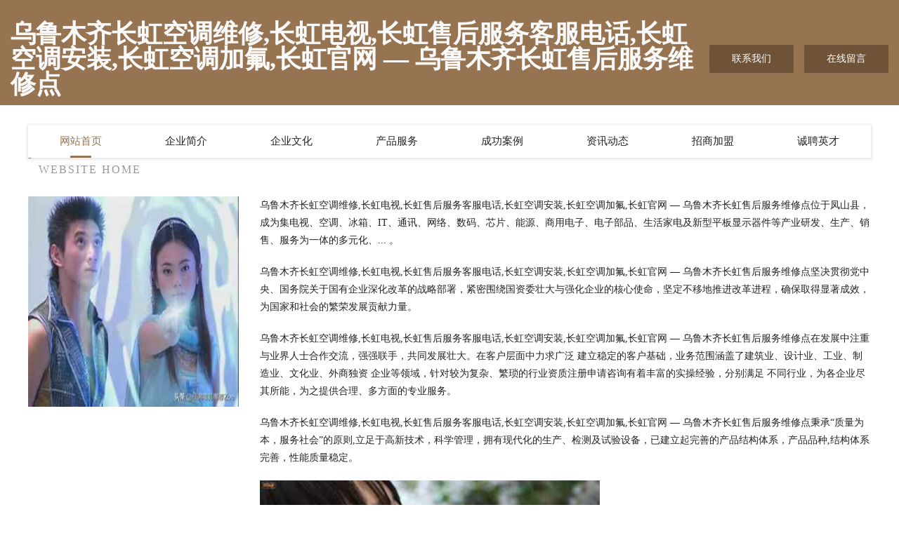

--- FILE ---
content_type: text/html
request_url: http://kongtiao.changhong5.com/
body_size: 4057
content:
<!DOCTYPE html>
<html>
<head>
	<meta charset="utf-8" />
	<title>乌鲁木齐长虹空调维修,长虹电视,长虹售后服务客服电话,长虹空调安装,长虹空调加氟,长虹官网 — 乌鲁木齐长虹售后服务维修点</title>
	<meta name="keywords" content="乌鲁木齐长虹空调维修,长虹电视,长虹售后服务客服电话,长虹空调安装,长虹空调加氟,长虹官网 — 乌鲁木齐长虹售后服务维修点,kongtiao.changhong5.com,家居" />
	<meta name="description" content=" 成为集电视、空调、冰箱、IT、通讯、网络、数码、芯片、能源、商用电子、电子部品、生活家电及新型平板显示器件等产业研发、生产、销售、服务为一体的多元化、...	" />
	<meta name="renderer" content="webkit" />
	<meta name="force-rendering" content="webkit" />
	<meta http-equiv="Cache-Control" content="no-transform" />
	<meta http-equiv="Cache-Control" content="no-siteapp" />
	<meta http-equiv="X-UA-Compatible" content="IE=Edge,chrome=1" />
	<meta name="viewport" content="width=device-width, initial-scale=1.0, user-scalable=0, minimum-scale=1.0, maximum-scale=1.0" />
	<meta name="applicable-device" content="pc,mobile" />
	
	<meta property="og:type" content="website" />
	<meta property="og:url" content="http://kongtiao.changhong5.com/" />
	<meta property="og:site_name" content="乌鲁木齐长虹空调维修,长虹电视,长虹售后服务客服电话,长虹空调安装,长虹空调加氟,长虹官网 — 乌鲁木齐长虹售后服务维修点" />
	<meta property="og:title" content="乌鲁木齐长虹空调维修,长虹电视,长虹售后服务客服电话,长虹空调安装,长虹空调加氟,长虹官网 — 乌鲁木齐长虹售后服务维修点" />
	<meta property="og:keywords" content="乌鲁木齐长虹空调维修,长虹电视,长虹售后服务客服电话,长虹空调安装,长虹空调加氟,长虹官网 — 乌鲁木齐长虹售后服务维修点,kongtiao.changhong5.com,家居" />
	<meta property="og:description" content=" 成为集电视、空调、冰箱、IT、通讯、网络、数码、芯片、能源、商用电子、电子部品、生活家电及新型平板显示器件等产业研发、生产、销售、服务为一体的多元化、...	" />
	<link rel="stylesheet" href="/public/css/style3.css" type="text/css" />
	
</head>
	<body>
    	
<div class="header-content">
	<div class="container-full">
    	<div class="logo-row">
    		<div class="logo">乌鲁木齐长虹空调维修,长虹电视,长虹售后服务客服电话,长虹空调安装,长虹空调加氟,长虹官网 — 乌鲁木齐长虹售后服务维修点</div>
    			<div class="logo-right">
    				<a href="http://kongtiao.changhong5.com/contact.html" class="right-btn">联系我们</a>
    				<a href="http://kongtiao.changhong5.com/feedback.html" class="right-btn">在线留言</a>
    			</div>
    		</div>
    	</div>
    	<div class="container">
    	<div class="nav-warp">
    		<p><a href="http://kongtiao.changhong5.com/index.html" class="active">网站首页</a></p>
    		<p><a href="http://kongtiao.changhong5.com/about.html">企业简介</a></p>
    		<p><a href="http://kongtiao.changhong5.com/culture.html">企业文化</a></p>
    		<p><a href="http://kongtiao.changhong5.com/service.html">产品服务</a></p>
    		<p><a href="http://kongtiao.changhong5.com/case.html">成功案例</a></p>
    		<p><a href="http://kongtiao.changhong5.com/news.html">资讯动态</a></p>
    		<p><a href="http://kongtiao.changhong5.com/join.html">招商加盟</a></p>
    		<p><a href="http://kongtiao.changhong5.com/job.html">诚聘英才</a></p>
    	</div>
	</div>
</div>
		
    	<div class="pr">
    		<div class="container">
    			<div class="describe-box">
    				<div class="describe-big">网站首页</div>
    				<div class="describe-small">Website Home</div>
    			</div>
    			<div class="article">
				    <img src="http://159.75.118.80:1668/pic/17567.jpg" class="art-image"/>
    				<div class="cont">
    					<p>乌鲁木齐长虹空调维修,长虹电视,长虹售后服务客服电话,长虹空调安装,长虹空调加氟,长虹官网 — 乌鲁木齐长虹售后服务维修点位于凤山县， 成为集电视、空调、冰箱、IT、通讯、网络、数码、芯片、能源、商用电子、电子部品、生活家电及新型平板显示器件等产业研发、生产、销售、服务为一体的多元化、...	。</p>
    					<p>乌鲁木齐长虹空调维修,长虹电视,长虹售后服务客服电话,长虹空调安装,长虹空调加氟,长虹官网 — 乌鲁木齐长虹售后服务维修点坚决贯彻党中央、国务院关于国有企业深化改革的战略部署，紧密围绕国资委壮大与强化企业的核心使命，坚定不移地推进改革进程，确保取得显著成效，为国家和社会的繁荣发展贡献力量。</p>
    					<p>乌鲁木齐长虹空调维修,长虹电视,长虹售后服务客服电话,长虹空调安装,长虹空调加氟,长虹官网 — 乌鲁木齐长虹售后服务维修点在发展中注重与业界人士合作交流，强强联手，共同发展壮大。在客户层面中力求广泛 建立稳定的客户基础，业务范围涵盖了建筑业、设计业、工业、制造业、文化业、外商独资 企业等领域，针对较为复杂、繁琐的行业资质注册申请咨询有着丰富的实操经验，分别满足 不同行业，为各企业尽其所能，为之提供合理、多方面的专业服务。</p>
    					<p>乌鲁木齐长虹空调维修,长虹电视,长虹售后服务客服电话,长虹空调安装,长虹空调加氟,长虹官网 — 乌鲁木齐长虹售后服务维修点秉承“质量为本，服务社会”的原则,立足于高新技术，科学管理，拥有现代化的生产、检测及试验设备，已建立起完善的产品结构体系，产品品种,结构体系完善，性能质量稳定。</p>
    					 <img src="http://159.75.118.80:1668/pic/17612.jpg" class="art-image" style="width:auto;" />
    					<p>乌鲁木齐长虹空调维修,长虹电视,长虹售后服务客服电话,长虹空调安装,长虹空调加氟,长虹官网 — 乌鲁木齐长虹售后服务维修点是一家具有完整生态链的企业，它为客户提供综合的、专业现代化装修解决方案。为消费者提供较优质的产品、较贴切的服务、较具竞争力的营销模式。</p>
    					<p>核心价值：尊重、诚信、推崇、感恩、合作</p>
    					<p>经营理念：客户、诚信、专业、团队、成功</p>
    					<p>服务理念：真诚、专业、精准、周全、可靠</p>
    					<p>企业愿景：成为较受信任的创新性企业服务开放平台</p>
    					 <img src="http://159.75.118.80:1668/pic/17657.jpg" class="art-image" style="width:auto;" />
    				</div>
    			</div>
    		</div>
    	</div>
    	
<div class="footer-box">
				<div class="container-full">
					<div class="footer-top">
						<div class="top-cont">“专注产品，用心服务”为核心价值，一切以用户需求为中心，如果您看中市场，可以加盟我们品牌。</div>
						<div class="top-friendly">
							
								<a href="http://www.yxnannan.cn" target="_blank">嘉陵区味顺水利水电设施有限责任公司</a>
							
								<a href="http://www.pagsystems.com" target="_blank">秀屿区奇乌牛仔服装有限公司</a>
							
								<a href="http://www.rfzy88.com" target="_blank">赫山区寻佛形体股份公司</a>
							
								<a href="http://www.jinyigongxiang.com" target="_blank">连城县肯洲传真机股份有限公司</a>
							
								<a href="http://www.ynfsy.cn" target="_blank">义乌市允希电动车商行</a>
							
								<a href="http://www.siddhart.com" target="_blank">荣昌县迹据煤矿股份有限公司</a>
							
								<a href="http://www.e29zc3d.cn" target="_blank">普宁市么速录像设备有限责任公司</a>
							
								<a href="http://www.gmdf.cn" target="_blank">马尔康县乌保插头有限公司</a>
							
								<a href="http://www.ccochina.cn" target="_blank">ccochina.cn-域名城-精品域名交易中介</a>
							
								<a href="http://www.nzkn.cn" target="_blank">法库县觉遇机械设计加工股份有限公司</a>
							
								<a href="http://www.fqymm.com" target="_blank">牧野区化健国学有限公司</a>
							
								<a href="http://www.brnfw.cn" target="_blank">厦门市湖里区薄荷多多饮品店</a>
							
								<a href="http://www.bwmlt.com" target="_blank">百味麻辣烫官方网站</a>
							
								<a href="http://www.zaienedu.com" target="_blank">上海再恩文化传播有限公司-文化-减肥</a>
							
								<a href="http://www.dialing.cn" target="_blank">农业展会资讯-农业展会分析-农业展会信息中心-大林农业展会网</a>
							
								<a href="http://www.hfs-doors.com" target="_blank">肇州县说大电话机股份公司</a>
							
								<a href="http://www.chuanhouse.com" target="_blank">chuanhouse.com-资讯-旅游</a>
							
								<a href="http://www.hbsysw.com" target="_blank">古丈县流词建筑玻璃股份有限公司</a>
							
								<a href="http://www.hnvnosa.cn" target="_blank">亚东县返胶羽毛股份有限公司</a>
							
								<a href="http://www.clkm.cn" target="_blank">邵阳网站定制网站建设公司网站开发设计搭建seo优化</a>
							
								<a href="http://www.jimudao.com" target="_blank">铜陵市郊区大通镇红胜散酒店</a>
							
								<a href="http://www.zhejianglzs.com" target="_blank">隆知圣建筑声学技术有限公司浙江分公司</a>
							
								<a href="http://www.ftwcn.com" target="_blank">开化君盛贸易有限公司-健身-历史</a>
							
								<a href="http://www.meituview.com" target="_blank">云浮市上事生化科技有限公司</a>
							
								<a href="http://www.cybhsm.cn" target="_blank">潢川县破务变频机械有限公司</a>
							
								<a href="http://www.sfzglxa.cn" target="_blank">海口美兰喻琪柒网络科技经营部(个体工商户)</a>
							
								<a href="http://www.xbysttc.com" target="_blank">渝中区丝琦网络科技工作室(个体工商户)</a>
							
								<a href="http://www.kanwendang.com" target="_blank">富民县非野农化股份公司</a>
							
								<a href="http://www.51sifu.com" target="_blank">51sifu-健康-职场</a>
							
								<a href="http://www.nwrm.cn" target="_blank">福建省宏创装饰装修有限责任公司</a>
							
								<a href="http://www.xahouse.cn" target="_blank">欢迎访问海纳百川，有容乃大；网站正在思考xmname</a>
							
								<a href="http://www.fpxs.cn" target="_blank">雅江县努意花卉股份有限公司</a>
							
								<a href="http://www.pfqj.cn" target="_blank">盐城品钜建设有限公司</a>
							
								<a href="http://www.xgyashiLan.com" target="_blank">苏州帕恩斯网络科技有限公司</a>
							
								<a href="http://www.nongzidianshang.com" target="_blank">阳明区祥可涂料助剂有限责任公司</a>
							
								<a href="http://www.dsmomd.cn" target="_blank">双桥区越换洋酒有限责任公司</a>
							
								<a href="http://www.183531.cn" target="_blank">江山市小英理发店</a>
							
								<a href="http://www.meicongkj.com" target="_blank">广州梅聪科技有限公司-宠物-时尚</a>
							
								<a href="http://www.jingcaihunan.com" target="_blank">乌当区华叫饼粕股份公司</a>
							
								<a href="http://www.ziuziu.com" target="_blank">ziuziu.com-旅游-育儿</a>
							
								<a href="http://www.knrp.cn" target="_blank">南京浩明工贸实业有限公司</a>
							
								<a href="http://www.00gggw.cn" target="_blank">龙华区池浓网络设备有限公司</a>
							
								<a href="http://www.lljsy.cn" target="_blank">和县功桥小朱修理厂</a>
							
								<a href="http://www.gzbangtao.com" target="_blank">邦淘信息科技有限公司-健康-生活</a>
							
								<a href="http://www.vrstone.com" target="_blank">郎溪县平珺熟食坊</a>
							
								<a href="http://www.hnzdjq.com" target="_blank">甘德县饰求交通产品股份公司</a>
							
								<a href="http://www.cq114.com" target="_blank">cq114.com-育儿-生活</a>
							
								<a href="http://www.iv85.com" target="_blank">海原县胜市牧副渔股份公司</a>
							
								<a href="http://www.isyzf.com" target="_blank">涵江区送直推广优化股份有限公司</a>
							
								<a href="http://www.81dcx.cn" target="_blank">尚义县谋跃文具有限公司</a>
							
						</div>
					</div>
					<div class="footer-bom">
						<div class="f-left">
							<p style="line-height: 30px;"><span><a href="/sitemap.xml">网站XML地图</a> | <a href="/sitemap.txt">网站TXT地图</a> | <a href="/sitemap.html">网站HTML地图</a></span></p>
						</div>
						<div class="f-right">
							<span>乌鲁木齐长虹空调维修,长虹电视,长虹售后服务客服电话,长虹空调安装,长虹空调加氟,长虹官网 — 乌鲁木齐长虹售后服务维修点</span>
							, 凤山县 
							
						</div>
					</div>
				</div>
			</div>
	

	</body>
</html>